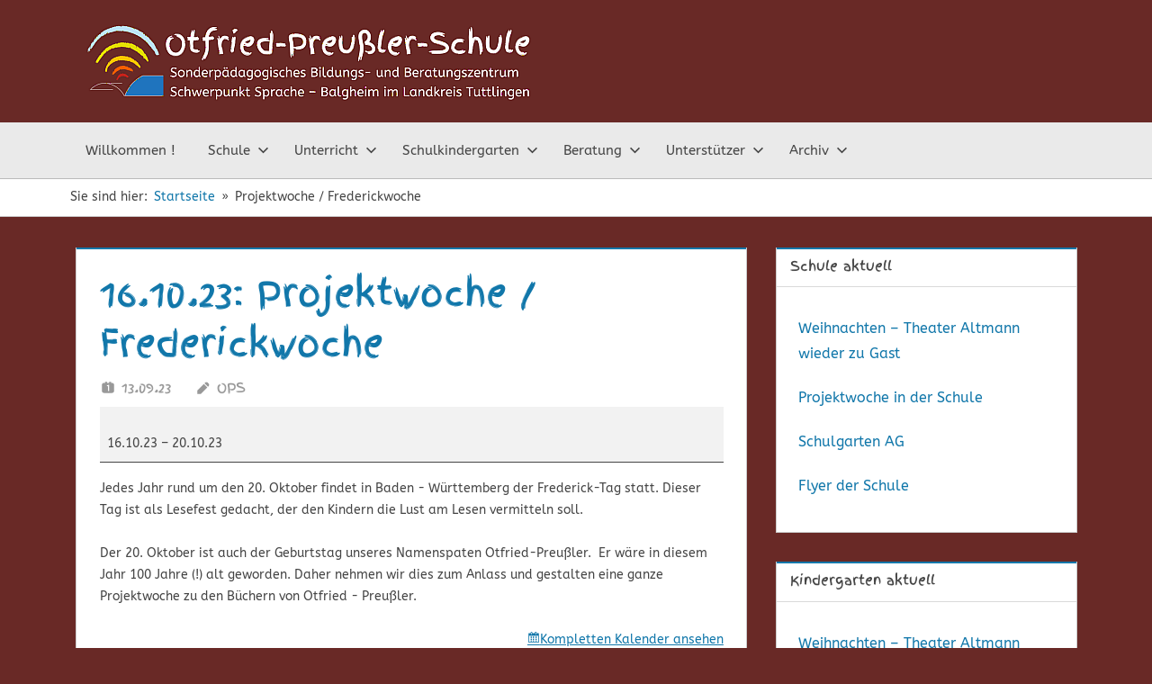

--- FILE ---
content_type: text/css
request_url: http://www.ops-balgheim.de/wp-content/uploads/so-css/so-css-treville.css?ver=1699967551
body_size: 1108
content:
#text-3.widget.widget_text.clearfix {
  border-width: 2px;
  background-color: #484848;
  border-color: #1755aa;
  border-radius: 20px;
  height: 340px;
}

#text-5.widget.widget_text.clearfix {
  border-width: 2px;
  border-color: #1755aa;
  background-color: #484848;
  border-radius: 20px;
  height: 340px;
}

.footer-widgets .widget-title {
  font-size: 22px;
}

#text-10.widget.widget_text.clearfix {
  border-width: 2px;
  border-color: #1755aa;
  background-color: #484848;
  border-radius: 20px;
  height: 340px;
}

.footer-widgets .widget a:link {
  border-radius: 20px;
}

#text-13.widget.widget_text.clearfix {
  border-width: 2px;
  border-color: #1755aa;
  background-color: #484848;
  border-radius: 20px;
  height: 340px;
}

.footer-widgets .widget a:link {
  border-radius: 20px;
}

#text-11.widget.widget_text.clearfix {
  height: 340px;
  background-color: #484848;
  border-width: 2px;
  border-color: #1755aa;
  border-radius: 20px;
}

.cat-post-widget .widget-title {
  margin-bottom: 0 !important;
}



p {
  font-size: 14px;
}